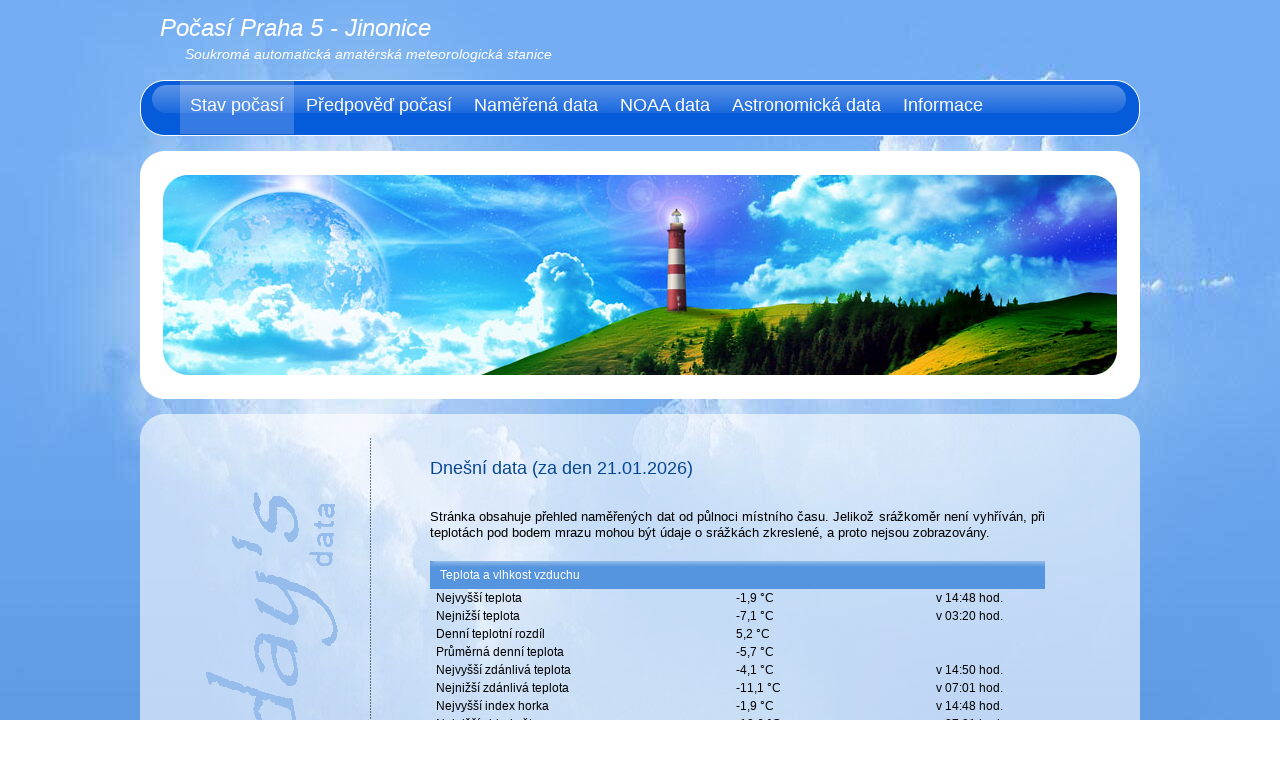

--- FILE ---
content_type: text/html; charset=UTF-8
request_url: http://meteo.jinonice.cz/today.php
body_size: 4067
content:
<!DOCTYPE html PUBLIC "-//W3C//DTD XHTML 1.0 Transitional//EN"
"http://www.w3.org/TR/xhtml1/DTD/xhtml1-transitional.dtd">
<html xmlns="http://www.w3.org/1999/xhtml" lang="cs">
<head>
	<meta http-equiv="content-type" content="text/html; charset=utf-8" />
	<title>Počasí Praha 5 - Jinonice</title>
	<meta name="keywords" content="" />
	<meta name="description" content="" />
	<link rel="shortcut icon" href="favicon.ico" />
	<link href="styles.css" rel="stylesheet" type="text/css" />
	<link rel="stylesheet" href="nivo-slider.css" type="text/css" media="screen" />
	<link rel="stylesheet" type="text/css" href="slides/lib/jquery.ad-gallery.css" />
<!--    <link rel="stylesheet" type="text/css" href="gauges/css/gauges-ss.css" /> -->
	<link rel="stylesheet" type="text/css" href="slides/lib/gallery.css" />
	<link rel="stylesheet" type="text/css" href="data.css" />
	<script type="text/javascript" src="lib/jquery-1.4.3.min.js"></script>
	<script type="text/javascript" src="slides/lib/jquery.ad-gallery.js"></script>
	<script type="text/javascript" src="lib/jquery.nivo.slider.pack.js"></script>
	<script type="text/javascript" src="js/dropdowntabs.js"></script>
	<script type="text/javascript">
		$(window).load(function() {
		$('#slider').nivoSlider();
		});
	</script>
  <script type="text/javascript">
	/* <![CDATA[ */
		$(function() {
			var galleries = $('.ad-gallery').adGallery();
		});
	/* ]]> */
	</script>


<!-- end of top --><meta http-equiv="refresh" content="199" />
</head>
<body>
<!-- header -->
<div id="bg_clouds">
	<div id="main">
	<!-- header begins -->
		<div id="ident">
			<div id="logo">
			<a href="#">Počasí Praha 5 - Jinonice</a>
			<div style="height:10px"></div>
			<h2><a href="#" id="metamorph">Soukromá automatická amatérská meteorologická stanice</a></h2>
			</div>
		</div>
<!--  Main menu  -->
	<div id="mainmenu" class="menu">
			<ul>
				<li><a href="index.php" class="but" title="Aktuální stav počasí - úvodní stránka">Stav počasí</a></li>
				<li><a href="#" class="but" title="Předpověď púočasí" rel="sub_forecast">Předpověď počasí</a></li>
			<!--	<li><a href="gauges.php" class="but" title="Měřidla">Měřidla</a></li> -->
			<!--	<li><a href="empty.php" class="but" title="Předpověď">Předpověď</a></li> -->
				<li><a href="#" class="but" title="Dnešní a včerejší data" rel="sub_recent">Naměřená data</a></li>
				<li><a href="#" class="but" title="NOAA data" rel="sub_noaa">NOAA data</a></li>
			<!--	<li><a href="#" class="but" title="Grafy naměřených hodnot počasí" rel="sub_graphs">Grafy</a></li> -->
				<li><a href="astro.php" class="but" title="Základní astronomické informace">Astronomická data</a></li>
				<li><a href="#" class="but" title="Informace o stanici" rel="sub_station">Informace</a></li>		
			<!--	<li><a href="#" class="but" title="Fotogalerie a webová kamera" rel="sub_pictures">Foto a kamera</a></li> -->
			</ul>
		</div>

<!--  1st drop down menu -->
    <div id="sub_forecast" class="dropmenudiv_a" style="width: 195px;">      
      <a href="forecast.php" class="but" title="Přepověď podle stanice">Podle stanice</a>
      <a href="meteogram.php" class="but" title="Předpověď počasí meterologické stanice">Meterologické stanice</a>
<!--   <a href="meteogram.php" class="but" title="Předpověď počasí meterologické stanice">Přepověď meterologických stanic</a> -->

    </div>

<!--  1st drop down menu -->
    <div id="sub_recent" class="dropmenudiv_a" style="width: 195px;">      
<!--      <a href="wconsole.php" class="but" title="Přehled aktuálně naměřených dat">Aktuální data</a> -->
      <a href="today.php" class="but" title="Dnešní naměřená data">Dnešní data</a>
      <a href="lastmins.php" class="but" title="Vývoj počasí">Jak bylo před &hellip; minutami</a>
      <a href="lasthours.php" class="but" title="Dnešní data a data před pár hodinami">Jak bylo před &hellip; hodinami</a>
      <a href="lastdays.php" class="but" title="Dnešní data a data před roky">Jak bylo před &hellip; dny</a>
<!--      <a href="lastyears.php" class="but" title="Dnešní data a data před dny touto dobou">Jak bylo před &hellip; roky</a> -->
      <a href="yesterday.php" class="but" title="Včerejší naměřená data">Včerejší data</a>
      <a href="thismonth.php" class="but" title="Data za tento měsíc">Měsíční data</a>
      <a href="thisyear.php" class="but" title="Data za letošní rok">Roční data</a>
      <a href="monthlyrecord.php" class="but" title="Měsiční rekordy">Měsíční rekordy</a>
      <a href="record.php" class="but" title="Dlouhodobé rekordy">Dlouhodobé rekordy</a>
      <a href="data.php" class="but" title="Přehled naměřených dat od začátku měření">Přehled dat</a>

    </div>
<!--  2nd drop down menu -->
    <div id="sub_recent" class="dropmenudiv_a" style="width: 195px;">
      <a href="gauges.php" class="but" title="Pohled na měřící přístroje">Měřidla</a>
      <a href="davisconsole.php" class="but" title="Aktuální pohled na vnitřní jednotku stanice">Vnitřní jednotka</a>
      <a href="lastmins.php" title="Porovnání naměřených dat nyní a před pár minutami">Poslední vývoj počasí</a>
      <a href="lasthours.php" title="Porovnání naměřených dat nyní a před pár hodinami">Hodinové porovnání</a>
      <a href="lastdays.php" title="Porovnání naměřených dat dnes a před pár dny touto dobou">Denní porovnání</a>
<!--      <a href="lastyears.php" title="Porovnání naměřených dat dnes a v minulých letech touto dobou">Roční porovnání</a> -->
      <a href="todayyesterday.php" title="Dnešní a včerejší naměřená data">Dnešní a včerejší data</a>
      <a href="thismonth.php" title="Data za tento měsíc">Měsíční data</a>
      <a href="thisyear.php" title="Data za letošní rok">Roční data</a>
      <a href="monthlyrecord.php" title="Rekordy pro vybraný měsíc roku">Měsíční rekordy</a>
      <a href="record.php" title="Rekordní naměřená data">Dlouhodobé rekordy</a>
      <a href="month-data.php" title="Měsíční klimatický přehled dat naměřených touto stanicí od počátku měření">Měsíční přehled dat</a>
      <a href="data.php" title="Roční klimatický přehled dat naměřených touto stanicí od počátku měření">Roční přehled dat</a>
    </div>
<!-- 3rd drop down menu -->
    <div id="sub_noaa" class="dropmenudiv_a" style="width: 195px;">
      <a href="noaa.php" title="Klimatologické zprávy">NOAA zprávy</a>
    </div>
<!-- 4th drop down menu -->
    <div id="sub_graphs" class="dropmenudiv_a" style="width: 195px;">
      <a href="trends.php" class="but" title="Aktuální grafy vývoje počasí">Grafy vývoje počasí</a>	  
    </div>

<!-- 5th drop down menu -->
    <div id="sub_station" class="dropmenudiv_a" style="width: 195px;">
<!--      <a href="our-town.php" title="Informace o našem městě">O našem městě</a> -->
      <a href="infos.php" title="Základní informace o meteostanici">Základní informace</a>
<!--      <a href="station.php" title="Umístění stanice a další detaily">O meteostanici</a> -->
<!--      <a href="system.php" title="Informace o stavu systému pro stanice FO">Stav systému</a> -->
      <a href="systemDavis.php" title="Informace o stavu systému pro stanice Davis">Stav systému Davis</a>
<!--      <a href="astro.php" title="Základní astronomické informace">Astronomická data</a> -->
    </div> 

<!-- 6th drop down menu -->
    <div id="sub_pictures" class="dropmenudiv_a" style="width: 195px;">
	  <a href="webcam.php" title="Pohled z webové kamery">Webová kamera</a>
      <a href="images.php" title="Pár snímků z našeho města a okolí">Foto města a okolí</a>
    </div>
<!-- 7th drop down menu -->

    <script type="text/javascript">
    // Select menu current item highlight
    //SYNTAX: tabdropdown.init("menu_id", [item menu, start from 0])
    tabdropdown.init("mainmenu", 0)
    </script>
    
		<div style="height:15px"></div>
		<!-- header ends -->
		<div class="header_top"></div>
		<div class="header">
			<div id="wrapper">
				<div id="slider-wrapper">        
					<div id="slider" class="nivoSlider">
						<img src="images/header.jpg" alt="" />
						<img src="images/header2.jpg" alt=""/>
						<img src="images/header3.jpg" alt="" />
            					<img src="images/header4.jpg" alt="" />
            					<img src="images/header5.jpg" alt="" />
            					<img src="images/header6.jpg" alt="" />
            					<img src="images/header7.jpg" alt="" />
            					<img src="images/header8.jpg" alt="" />
					</div>
				</div>
			</div>
	</div>
		<div class="header_bot"></div>
		<div style="height:15px"></div>

<!-- end of header --><!-- content begins -->
<div class="cont_top"></div>
<div id="content">
  <div class="sep_vert">
	<!--  28 gras et Papyrus 84 italiq gras couleur 5594DE, transparent 160   -->
	<img src="images-style/today.gif" alt="" title="" style="padding:50px 0px 240px 30px; float: left" />
	<div id="right_h" style="width:680px; top: 0px">
  <div style="margin-left: 0px; margin-right: 65px;">
	  <div style="height:20px"></div>
	  <h1 class="titre">Dnešní data (za den 21.01.2026)</h1>
	  <div style="height:30px"></div>
	  <p style="text-align: justify; font-size: 110%; ">
		Stránka obsahuje přehled naměřených dat od půlnoci místního času. Jelikož srážkoměr není vyhříván, při teplotách pod bodem mrazu mohou být údaje o srážkách zkreslené, a proto nejsou zobrazovány.
    </p>
	  <div style="height:20px"></div>
	  <table border="0" cellpadding="0" cellspacing="0" width="100%" summary="Dnešní pozorování">
	    <col width="300px" />
	    <col width="200px" />
	    <tr>
	      <td colspan="3" class="input_txt2">Teplota a vlhkost vzduchu</td>
	    </tr>
	    <tr class="td_data">
	      <td>Nejvyšší teplota</td>
	      <td>-1,9 &#176;C</td>
	      <td>v 14:48 hod.</td>
	    </tr>
	    <tr class="td_data">
	      <td>Nejnižší teplota</td>
	      <td>-7,1 &#176;C</td>
	      <td>v 03:20 hod.</td>
	    </tr>
	    <tr class="td_data">
	      <td>Denní teplotní rozdíl</td>
	      <td>5,2 &#176;C</td>
	      <td>&nbsp;</td>
	    </tr>
      <tr class="td_data">
		    <td>Průměrná denní teplota</td>
		    <td>-5,7 &#176;C</td>
		    <td>&nbsp;</td>
	    </tr>
	    <tr class="td_data">
	      <td>Nejvyšší zdánlivá teplota</td>
	      <td>-4,1 &#176;C</td>
	      <td>v 14:50 hod.</td>
	    </tr>
	    <tr class="td_data">
	      <td>Nejnižší zdánlivá teplota</td>
	      <td>-11,1 &#176;C</td>
	      <td>v 07:01 hod.</td>
	    </tr>
	    <tr class="td_data">
	      <td>Nejvyšší index horka</td>
	      <td>-1,9 &#176;C</td>
	      <td>v 14:48 hod.</td>
	    </tr>
	    <tr class="td_data">
	      <td>Nejnižší chlad větru</td>
	      <td>-10,6 &#176;C</td>
	      <td>v 07:01 hod.</td>
	    </tr>
	    <tr class="td_data">
	      <td>Nejvyšší hodnota rosného bodu</td>
	      <td>-1,9 &#176;C</td>
	      <td>v 14:48 hod.</td>
	    </tr>
	    <tr class="td_data">
	      <td>Nejnižší hodnota rosného bodu</td>
	      <td>-7,1 &#176;C</td>
	      <td>v 03:20 hod.</td>
	    </tr>
	    <tr class="td_data">
	      <td>Nejvyšší vlhkost vzduchu</td>
	      <td>100 %</td>
	      <td>v 00:00 hod.</td>
	    </tr>
	    <tr class="td_data">
	      <td>Nejnižší vlhkost vzduchu</td>
	      <td>100 %</td>
	      <td>v 00:00 hod.</td>
	    </tr>
<!-- zobrazení denostupňů začátek
	    <tr class="td_data">
	      <td>Oteplování (denostupňů)</td>
	      <td>19,5</td>
	      <td>&nbsp;</td>
	    </tr>
	    <tr class="td_data">
	      <td>Ochlazování (denostupňů)</td>
	      <td>0,0</td>
	      <td>&nbsp;</td>
	    </tr>
zobrazení denostupňů konec -->
<!-- Jen pro solární čidla začátek
      <tr>
        <td colspan="3" class="input_txt2">Sluneční záření, UV index a délka slun. svitu</td>
      </tr>
      <tr class="td_data">
    	  <td>Nejvyšší hodnota int. slun. záření</td>
	      <td>0 W/m&sup2</td>
	      <td>v 00:00 hod.</td>
    	</tr>
      <tr class="td_data">
   	    <td>Nejvyšší hodnota UV indexu</td>
  	    <td>0,0</td>
  	    <td>v 00:00 hod.</td>
   	  </tr>
      <tr class="td_data">
	      <td>Délka slunečního svitu</td>
	      <td>0,0 hod.</td>
	      <td>&nbsp;</td>
	    </tr>
Jen pro solární čidla konec -->
    	  	    <tr>
	      <td colspan="3" class="input_txt2">Vítr</td>
	    </tr>
	    <tr class="td_data">
	      <td>Nejvyšší náraz větru</td>
	      <td>4,5 m/s</td>
	      <td>v 07:30 hod.</td>
	    </tr>
	    <tr class="td_data">
	      <td>Nejvyšší průměrná rychlost větru</td>
	      <td>2,1 m/s&nbsp;&nbsp;&nbsp;(F2)</td>
	      <td>v 07:01 hod.</td>
	    </tr>
	    <tr class="td_data">
	      <td>Směr největšího nárazu větru</td>
	      <td>214&deg;</td>
	      <td>v 07:30 hod.</td>
	    </tr>
	    <tr class="td_data">
	      <td>Převažující směr větru</td>
	      <td>133&deg;&nbsp;&nbsp;&nbsp; JV</td>
	      <td>&nbsp;</td>
	    </tr>
	    <tr class="td_data">
	      <td>Denní proběh větru</td>
	      <td>44,1 km</td>
	      <td>&nbsp;</td>
	    </tr>
	    <tr>
	      <td colspan="3" class="input_txt2">Tlak vzduchu přepočtený na hladinu moře</td>
	    </tr>
	    <tr class="td_data">
	      <td>Nejvyšší tlak vzduchu</td>
	      <td>1020,1 hPa</td>
	      <td>v 00:01 hod.</td>
	    </tr>
	    <tr class="td_data">
	      <td>Nejnižší tlak vzduchu</td>
	      <td>1008,3 hPa</td>
	      <td>v 19:22 hod.</td>
	    </tr>
	  </table>
  </div>
  </div>
	<div style="clear: both;"></div>
		<p class="credits">
	    Poslední aktualizace:<br />
	    21.01.2026 19:30:00 hod.<br /><br />
	    Vytvořeno programem<br />
	    Cumulus verze 4.6.4 (4128)
	  </p>
  <div style="height:20px"></div>
</div>
</div>
<div class="cont_bot"></div>
<!-- content ends -->
		<!-- footer begins -->
		<div id="footer">
      <a href="#top">Nahoru</a> |
			<a href="https://validator.w3.org/check/referer" target="blank" title="eXtensible HyperText Markup Language"><abbr title="Stránka bude validována jako XHTML 1.0 Transitional">XHTML</abbr></a> | <a href="https://jigsaw.w3.org/css-validator/check/referer" target="blank" title="Cascading Style Sheets"><abbr title="Stránka bude validována jako CSS">CSS</abbr></a> | Weather Blues Template by <a href="http://meteoduquebec.com/english.html">Météo du Québec</a>
			<p style="width:100%; font-family:verdana; font-size:12px; color:#3300CC">Copyright  2011. <!-- Do not remove -->Designed by <a href="http://www.metamorphozis.com/free_templates/free_templates.php" title="Free Web Templates">Free Web Templates</a>, coded by <a href="http://www.myfreecsstemplates.com/" title="Free CSS Templates">Free CSS Templates</a><br />
      Konečná úprava stránky a překlad <a href="https://pocasi.ok5aw.cz/">Ing. Miloš Jiřík</a><!-- end --></p>
		</div>
    <br /><br />
		<!-- footer ends -->
<div style="height:20px"></div></div>
</div>
</body>
</html>

--- FILE ---
content_type: text/css
request_url: http://meteo.jinonice.cz/styles.css
body_size: 4264
content:
/*
Design by Metamorphosis Design (http://www.metamorphozis.com)
Released for free under a Creative Commons Attribution 2.5 License
Stránka stylů pro sadu šablon Weather Blues - modrá (mraky)
*/
* {
border: 0;
margin: 0;
}
img {
border: 0px;
}
body{
	font: 9pt Verdana, Arial, Helvetica, sans-serif;
	background: url(images/bg_clouds.jpg);
	line-height: 18px;
}
#bg_clouds {
#  background: url(images-style/bg_clouds.jpg) top center no-repeat;
#}
#main {
	width: 1000px;
	margin: 0px auto;
}
#ident {
	width:1000px;
	height: 80px;
}
#logo {
		padding: 20px 0px 0px 20px;
		height: 50px;
}
#logo h1 {
  padding-top: 3px;
  padding-bottom: 3px;
	font-size: 18px;
  font-family: Verdana, Arial, Helvetica, sans-serif;
	font-style:italic;
	color: #FFFFFF;
}
#logo H2 {
  padding-bottom: 3px;
	font-family: Verdana, Arial, Helvetica, sans-serif;
	color:#FFFFFF;
	font-size:18px;
	font-style:italic;
	background: no-repeat;
}
#logo a {
	text-decoration: none;
	font-style: italic;
	font-size: 24px;
	color: #FFFFFF;
}
#logo H2 a{
	font-size: 14px;
	font-family: Verdana, Arial, Helvetica, sans-serif;
	font-weight:100;
	padding-bottom:20px;
}
/*
#select_lang {
  float: right;
  width: 150px;
  margin: 18px 10px 0px 0px;
  font: bold 13px Arial;
}
#select_lang input {
  background-color: transparent;
  border: 1px #BED7F4 solid;
  padding: 2px 5px;
  color: #FFFFFF;
}
#select_lang img {
  float: right;
  padding: 3px 12px 0px 0px;
}
*/
#mainmenu{
	text-align:center;
	height: 56px;
	padding-left: 0px;
	background: url(images-style/buttons.png) left top no-repeat;
	padding: 0px 0px 0px 20px;
}
.menu{
padding: 0;
background: transparent;
}
.menu ul{
margin: 0px 20px;
padding:0;
list-style:none;
}
.menu li{
display:inline;
margin:0 2px 0 0;
padding:0;
}
.menu a{
float:left;
	font-family: Verdana, Arial, Helvetica, sans-serif;
	font-size: 18px;
	font-weight: 100;
	color: #FFFFFF;
  padding: 17px 10px 2px 10px;
	height: 20px;
	height: 35px;
  margin:0 2px 0 0;
  text-decoration:none;
  letter-spacing: 0px;
}
.menu a:hover{
background: transparent url(images-style/but_hover.jpg) top repeat-x;
}
.menu .selected a { /*currently selected tab*/
background: transparent url(images-style/but_hover.jpg) top repeat-x;
}
/* ######### Style for Drop Down Menu ######### */
.dropmenudiv_a{
position:absolute;
top: 0;
border: 1px solid #C9DEF6;
border-top-width: 0px;
border-right-width: 3px;
border-bottom-width: 3px;
font: bold 13px Verdana;
line-height:18px;
z-index:100;
background-color: #367BE2;
width: 200px;
visibility: hidden;
}
.dropmenudiv_a a{
width: auto;
display: block;
text-indent: 5px;
border-top: 0 solid #678b3f;
border-bottom: 1px solid #678b3f;
padding: 2px 0;
text-decoration: none;
color: #FFFFFF;
}
* html .dropmenudiv_a a{ /*IE only hack*/
width: 100%;
}
.dropmenudiv_a a:hover{ /*THEME CHANGE HERE*/
color: #FFFF00;
}
.header_top {
	background: url(images-style/header_top.png) left top no-repeat;
	height: 24px;
}
.header { height:200px;
	background: url(images-style/header.jpg) 23px top no-repeat #FFFFFF;
}
.header_bot {
	background: url(images-style/header_bot.png) left bottom no-repeat;
	height: 24px;
}
#content{
	background: url(images-style/content.png);
	padding: 0px 30px 0px 30px;
	color: #000000;
}
/* pouze pro cumulus snímek obrazovky */
#content_console{
	background: url(images-style/content.png);
	padding: 0px 5px 0px 5px;
	color: #000000;
}
#content_gal{
	background: url(images-style/content.png);
	padding: 0px 13px 0px 13px;
	color: #000000;
}
.cont_top{
	background: url(images-style/cont_top.png) left top no-repeat;
	height: 24px;
}
.cont_bot{
	background: url(images-style/cont_bot.png) left bottom no-repeat;
	height: 24px;
}
.razd_h { height: 30px;
	background: url(images-style/razd_h.gif) 15px repeat-x;
}
.home_box {
	float: left;
	width: 305px;
}
.sep_vert {
	background: url(images-style/razd_lr.gif) 200px repeat-y;
}
.sep_vert275 {
	background: url(images-style/razd_lr.gif) 275px repeat-y;
}
.razd_lr_h {
	background: url(images-style/razd_lr.gif) 639px repeat-y;
}
.razd_lr {
	background: url(images-style/razd_lr.gif) 657px repeat-y;
}
#frame {
	padding: 20px 0px 0px 100px;
	width:800px;
}
#frame td {text-align: left;}
#left{
	width: 630px;
	float: left;
	margin-left: 0px;
}
#left_h{
	width: 615px;
	float: left;
	margin-left: 0px;
}
.text{
	padding: 0px 0px 15px 0px;
}
.img_l {	float:left;
		margin: 5px 14px 3px 0px;
}
.img_r {	float: right;
		margin: 9px 10px 3px 10px;
}
.span_cont {	color: #4ACBE2;
	font-size:12px;
	font-weight:bold;
}
 h1{
	font-family: Verdana, Arial, Helvetica, sans-serif;
	font-size:18px;
	font-weight: 100;
	color: #074690;
	text-align: left;
	padding: 0px 0px 0px 0px;
	line-height:normal;
}
.spis_1 {
	list-style:none;
	padding: 0px 0px 0px 0px;
}
.spis_1 li {
	padding: 5px 0px 0px 18px;
	background: url(images-style/fish_spis_1.gif) 0px 10px no-repeat;
}
.spis_1 a {
	color:#000000;
	text-decoration:none;
	font-weight: 100;
	display: block;
	font-weight:bold;
}
.spis_1 a:hover {
	text-decoration: underline;
}
.read {
	font-size:12px;
	color: #FF0000;
	text-decoration: none;
	display:block;
	line-height: 17px;
	width: 66px;
	text-align: center;
	float: right;
	font-weight:bold;
}
.read:hover {
	font-size:12px;
	text-decoration: underline;
}
#right{
	float: right;
	width: 255px;
	margin-right: 0px;
}
#right_h{
	float: right;
	width: 270px;
	margin-right: 0px;
}
.span_dat {
	color: #000000;
	text-decoration: underline;
	font-weight: bold;
	padding-bottom: 5px;
}
#bottom {
	background: url(images-style/bottom.gif) 43px 30px no-repeat;
	color: #FFFFFF;
}
#bottom_bot {
	background: url(images-style/bottom.gif) 43px bottom no-repeat;
	color: #FFFFFF;
}
#bottom h1 {
	color: #FFFFFF;
	font-size: 18px;
	font-weight: 100;
	text-align: center;
	padding: 5px 0px 5px 0px;
}
#b_col1 {
	width: 253px;
	float: left;
	margin-left: 43px;
}
#b_col2 {
	width: 253px;
	float: left;
	margin-left: 85px;
}
#b_col3 {
	width: 253px;
	float: left;
	margin-left: 85px;
	text-align: left;
}
.box_us {
width: 244px;
background: url(images-style/box_us.gif) 0px bottom repeat-x;
}
.box_us_l {
width: 27px;
float: left;
padding-top:3px;
}
.box_us_r {
width: 217px;
float: left;
}
.spis_bot {
	list-style:none;
	padding: 0px 0px 0px 34px;
}
.spis_bot li {
	padding: 7px 0px 0px 18px;
	background: url(images-style/fish2.gif) 0px 12px no-repeat;
}
.spis_bot a {
	color:#FFFFFF;
	text-decoration:none;
	font-weight: 100;
	display: block;
	font-weight:bold;
}
.spis_bot a:hover {
	text-decoration: underline;
}
.fu_i {
	padding: 0px 14px 0px 0px;
	vertical-align: middle ;
}
#b_col3 ul {
	list-style:none;
	padding: 0px 0px 0px 52px;
}
#b_col3 li {
	padding: 8px 0px 2px 0px;
	background: none;
}
#b_col3 li a {
	color:#FFFFFF;
	text-decoration: none;
	font-weight: bold;
}
#b_col3 li a:hover {
	text-decoration: underline;
}
#footer{
	height: 15px;
	font-size: 11px;
	color: #3300CC;
	text-align: center;
	padding: 15px 0px 0px 0px;
}
#footer a{
	color: #0000FF;
	font-size: 11px;
	text-decoration: none;
}
#footer a:hover{
	color: #000099;
  font-weight: bold;
	font-size: 11px;
	text-decoration: underline;
}
.lh {
	line-height: 22px;
}
/* blog */
.va_m { vertical-align:middle;}
.datc_coment {
	height: 26px;
	background:url(images-style/datc_coment.gif) top repeat-x;
	padding: 10px 0px 0px 10px;}
.datc  {
	float: left;
	width: 346px;}
.coment {
	float: right;
	width: 146px;
	text-align: right;
}
.datc_coment a {
	color: #074690;
	text-decoration:none;
	font-weight: bold;
	font-size:12px;
}
.datc_coment a:hover {
	text-decoration:underline;
}
.spis {
	list-style:none;
	padding: 0px 0px 0px 25px;
}
.spis  li {
	padding: 8px 0px 2px 16px;
	background: url(images-style/fish_spis.gif) left 14px no-repeat;
}
.spis a:hover {
	text-decoration: none;
	color:#FF0000;
}
.spis a {
	color:#000000;
	text-decoration:none;
	font-weight: bold;
}
.a_blog {
	font-family: Verdana, Arial, Helvetica, sans-serif;
	font-size:16px;
	font-weight: bold;
	color: #074690;
	text-align: left;
	padding: 5px 0px 10px 0px;
	text-decoration: none;
	display:block;
}
.a_blog:hover { text-decoration: underline;}
h2 {
	font-family: Verdana, Arial, Helvetica, sans-serif;
	font-size:18px;
	font-weight: 100;
	color: #074690;
	text-align: left;
	padding: 0px 0px 10px 25px;
	line-height:normal;
	background: url(images-style/razd_h.gif) bottom repeat-x;
}
/* gallery */
.gal_num {
	background: url(images-style/gal_num.png) 0px 0px no-repeat;
	width: 14px;
	height: 20px;
	padding: 1px 0px 0px 6px;
	display:block;
	margin-right: 5px;
	color: #FFFFFF;
	font-size: 12px;
	float:left;
	text-decoration: none; }
.gal_num:hover { background: url(images-style/gal_num_hover.png) 0px 0px no-repeat;}
.row {
	padding: 0px 0px 0px 0px;
	height: 250px;
}
td {
	font-size: 100%;
	padding-top: 0.15em;
	padding-right: 0.5em;
	padding-bottom: 0.15em;
	padding-left: 0.5em;
}
.pan {
	width: 220px;
	height: 250px;
	padding: 0px 20px 0px 30px;
	margin-bottom:15px;
	font-size:120%;
	float:left;
	color: #000000;
}
.pan_cbase {
  background: url(images-style/pan_cbase.png) no-repeat;
	width: 270px;
	height: 350px;
	padding: 0px 20px 0px 30px;
	margin-bottom:15px;
	font-size:120%;
	float:left;
	color: #000000;
}
.pan_clock {
	background: url(images-style/pan_clock.png) no-repeat;
	height: 130px;
	width: 270px;
}
.local_time {
	padding-top: 25px;
	float:left;
	width:155px;
	text-align:center;
}
.clock {
	float: right;
	height: 90px;
	width: 90px;
	padding: 25px 5px 0px 0px;
}
.pan h2 {
	font-family: Verdana, Arial, Helvetica, sans-serif;
	font-size:18px;
	color: #074690;
	text-align: left;
	padding: 10px 20px 0px 0px;
	line-height:20px;
	background: url(images-style/razd_h.gif) bottom repeat-x;
}
.observ {
	background: url(images-style/pan_text.png) 0px 0px no-repeat;
}
.forec {
	background: url(images-style/pan_day.png) 0px 0px no-repeat;
}
.night {
	background: url(images-style/pan_night.png) 0px 0px no-repeat;
}
.cbase {
	background: url(images-style/pan_cbase.png) 0px 0px no-repeat;
}
.wcam {
	background: url(images-style/pan_text.png) 0px 0px no-repeat;
}
/*  Gauges - původní měřidla (vyřazeno)
#gauges {
	text-align:center;
}
#gauges_title{
	height:130px;
}
#gauges_title h1{
	font-size:250%;
	text-align:center;
}
#gauges_title h2{
	font-size:200%;
	text-align:center;
}
#flash_wind{
	background-image: url('images/cadran6.png');
	width:600px;
	height:300px;
	margin:5px 0px 0px 0px;
	padding:0px;
}
#gauges1 {
	background: url(images/compass.png) 0px 0px no-repeat;
  background-size:190px 190px;
	width:200px;
	height:200px;
	float:left;
	margin: 24px 0px 0px 60px;
	padding-top: 10px;
}
#barometer {
	background: url(images/barometre.png) 0px 0px no-repeat;
	background-color:#FEF6E6;
	text-align:left;
	width:240px;
	height:200px;
	float:left;
	margin: 0px 0px 50px 75px;
}
#gauges3 {
	background: url(images/windgauge.png) 0px 0px no-repeat;
	width:200px;
	height:200px;
	float:left;
	margin: 20px 0px 0px 91px;
}
#gauge_view {
	height:900px;
	width:900px;
	margin-left:40px;
	background: url(images-style/gauges2.png) 0px 0px no-repeat;
	position:absolute;
	top: 534px;
}
#gauges_center  {
	margin: 258px 0px 0px 15px;
	font-weight: bold;
}
#gauges_bot{
	position: relative;
	top: -200px;
	left: 280px;
	font-weight: bold;
}
#gauges_bot td{
 padding: 0px;
}
*/
.box_img2 {
	width: 272px;
	height: 250px;
	background: url(images-style/box_img2.png) 0px 0px no-repeat;
	margin: 0px 0px;
	padding: 0px 20px;
	float:left;
	color: #000000;
}
.box_img2 table {
  padding: 18px 0px 0px 10px;
}
.box_img2 h4 {
  padding: 10px 0px 6px 0px;
}
.box_img3 {
	width: 272px;
	height: 390px;
	background: url(images-style/box_img3.png) 0px 0px no-repeat;
	margin: 0px 0px;
	padding: 0px 20px;
	float:left;
	color: #000000;
}
.box_img3 table {
  padding: 18px 0px 0px 10px;
}
.box_img3 h4 {
  padding: 10px 0px 5px 0px;
}
.box_img4 {
	width: 620px;
	height: 250px;
	background: url(images-style/box_img4.png) 0px 0px no-repeat;
	margin: 0px 0px;
	padding: 0px 20px;
	float:left;
	color: #000000;
}
.box_img4 table {
  padding: 10px 0px 0px 10px;
}
.box_img4 h4 {
  padding: 12px 0px 10px 0px;
}
#preview{
	position:absolute;
	border:1px solid #CCCCCC;
	background:#333333;
	padding:5px;
	display:none;
	color:#FFFFFF;
	}
.box_razd {
	width: 19px;
	height: 50px;
	float: left;
}
h4 {
	font-weight:100;
	font-size: 18px;
	color: #000000;
	padding: 15px 0px 17px 0px;}
/* about us */
.bottom_text { padding: 0px 0px 0px 19px;}
.bottom_text a {
	color:#000000;
	text-decoration:none;
}
.bottom_text a:hover { text-decoration:underline;}
/* contact us */
#left label {
	width: 103px;
	float:left;
	padding: 5px 0px 0px 5px;}
.input_txt2 {
	width: 620px;
	border: none;
	background: url(images-style/input_txt2.gif) left top no-repeat;
	padding: 6px 0px 6px 10px;
	color:#FFFFFF;
}
.input_txt23 {
	width: 880px;
	border: none;
	background: url(images-style/input_txt23.gif) left top no-repeat;
	padding: 6px 0px 6px 10px;
	color:#FFFFFF;
}
.text_area2 {
	width: 585px;
	height: 123px;
	border: none;
	background: url(images-style/text_area2.gif) 0px 0px no-repeat;
	padding: 6px 10px 6px 10px;
	color:#FFFFFF;
	font-family:Verdana, Arial, Helvetica, sans-serif;
}
.submit2 {
	background: url(images-style/submit2.png) right 0px no-repeat;
	text-align: center;
	font-family: Verdana, Arial, Helvetica, sans-serif;
	font-size: 12px;
	padding: 6px 0px 7px 0px;
	font-size:12px;
	color: #FFFFFF;
	text-decoration: none;
	width: 76px;
	margin: 0px 54px 0px 0px;
}
.input_txt21 {
	width: 680px;
	border: none;
	background: url(images-style/input_txt21.gif) left top no-repeat;
	padding: 6px 0px 6px 10px;
	color:#FFFFFF;
}
.input_txt22 {
	width: 680px;
	border: none;
	background: url(images-style/input_txt22.gif) left top no-repeat;
	padding: 6px 0px 6px 10px;
	color:#FFFFFF;
}
/*================================================*/
/* Nivo Slider Demo
/* November 2010
/* By: Gilbert Pellegrom (http://dev7studios.com)
/*================================================*/
#slider-wrapper {
    background:url(images-style/top.jpg) no-repeat;
    width:954px;
    height: 200px;
    margin:0 auto;
}
#slider {
	position:relative;
    width: 954px;
    height:200px;
	background:url(images-style/loading.gif) no-repeat 50% 50%;
}
#slider img {
	position:absolute;
	top:0px;
	left:0px;
	display:none;
}
#slider a {
	border:0;
	display:block;
}
.nivo-controlNav {
	position:absolute;
	left:260px;
	bottom:-42px;
	display: none;
}
.nivo-controlNav a {
	display:block;
	width:22px;
	height:22px;
	background:url(images-style/bullets.png) no-repeat;
	text-indent:-9999px;
	border:0;
	margin-right:3px;
	float:left;
}
.nivo-controlNav a.active {
	background-position:0 -22px;
}
.nivo-directionNav a {
	display:block;
	width:30px;
	height:30px;
	background:url(images-style/arrows.png) no-repeat;
	text-indent:-9999px;
	border:0;
}
a.nivo-nextNav {
	background-position:-30px 0;
	right:15px;
}
a.nivo-prevNav {
	left:15px;
}
.nivo-caption {
    text-shadow:none;
    font-family: Helvetica, Arial, sans-serif;
}
.nivo-caption a {
    color:#efe9d1;
    text-decoration:underline;
}
/*  styl pro info o meteostanici  */
#info {
	display: block;
	width: 88%;
	\width: 88%;
	w\idth: 88%;
	padding: 4px 8px 4px 8px;
	padding: 10px;
	border-bottom: 0px #88BBFF;
	background: #88BBFF;
	border: 0px solid #000000;
	border-radius: 10px;
}
/*  styl pro astronomickou stránku (astro.php)  */
#main-copy-dark {
  color: white;
  background-color: black;
  text-align: justify;
  line-height: 1.5em;
  margin: 10px 10px 10px 10px;
  padding: 1px 1px 1px 20px;
  border-left: 0px solid rgb(216,210,195);
}
/* styl pro širokou stránku
.input_txt22 {
	width: 860px;
	border: none;
	background: url(images-style/input_txt22.gif) left top no-repeat;
	padding: 6px 0px 6px 10px;
	color:#FFFFFF;
}
.text_area22 {
	width: 825px;
	height: 123px;
	border: none;
	background: url(images-style/text_area22.gif) 0px 0px no-repeat;
	padding: 6px 10px 6px 10px;
	color:#FFFFFF;
	font-family:Verdana, Arial, Helvetica, sans-serif;
}
*/
/*  Design pro stránku data.php - začátek */
#table_container {
	width: 910px;
	margin: 0 auto;
	font-family: Verdana, Helvetica, sans-serif;
	font-size: 9pt;
	color: #585858;
}
#table_container table {
	border-width: 0px;
	border-spacing: 0px 0px;
}
#table_container table td,table th {
	width: 70px;
	text-align: right;
	padding: 2px 5px 2px 0px;
}
#table_container table th {
	background-color: #96C6F5;
}
#table_container .highlight { background-color: #F5E0CC; cursor: pointer;}
#table_container .smallfont { font-size: 85%;}
#table_container .zerovalue { color: #999999;}
#table_container .negativevalue { color: #FF0000;}
#table_name {
	font-size: 140%;
  font-weight: bold;
	text-align: center;
	height: 30px;
  margin-top: 15px;
  margin-bottom: 10px;
}
#table_menu {
 text-align: center;
}
#table_menu ul {
	list-style-type: none;
}
#table_menu li {
	display: inline;
	margin-right: 10px;
	padding: 2px 5px 2px 5px;
	border: 1px solid #999999;
	background-color: #E2E2E2;
	border-radius: 5px;
  line-height: 2em;
}
#table_menu a {
  text-decoration: none; color: #333333;
}
#table_menu a:hover {
 color: #0000FF;
}
#table_year {
 width: 70px;
}
/*  Design pro stránku data.php - konec */
/* styl pro stránku s vloženými snímky bez náhledů - začátek */
#slider-mb-wrapper {
    background:url(slides-e/0.jpg) no-repeat;
    width:640px;
/*    height: 533px;      */
    margin:0 auto;
}
#slider-mb {
	  position:relative;
    width: 640px;
/*    height:533px;       */
	background:url(images-style/loading.gif) no-repeat 50% 50%;
}
#slider-mb img {
	position:absolute;
	top:0px;
	left:0px;
	display:none;
}
#slider-mb a {
	border:0;
  display:block;
}
/* styl pro stránku s vloženými snímky bez náhledů - konec */
/* styl pro zobrazení minigrafů */
.minigraphh {
  text-align: center;
  font-weight: bold;
  color: white;
  background-color: #6666FF;
  border: none;
  padding-bottom: 5px;
}
.minigraphg {
  text-align: center;
  color: black;
  background-color: #F4F4EE;
  border: none;
  padding-bottom: 10px;
  padding-top: 15px;
}

--- FILE ---
content_type: text/css
request_url: http://meteo.jinonice.cz/slides/lib/jquery.ad-gallery.css
body_size: 994
content:
.ad-gallery {
  width: 600px;
}
.ad-gallery, .ad-gallery * {
  margin: 0;
  padding: 0;
}
.ad-gallery .ad-image-wrapper {
	width: 100%;
	height: 400px;
	margin-bottom: 10px;
	position: relative;
	overflow: hidden;
}
.ad-gallery .ad-image-wrapper .ad-loader {
	position: absolute;
	z-index: 10;
	top: 48%;
	left: 48%;
	border: 1px solid #CCC;
}
.ad-gallery .ad-image-wrapper .ad-next {
	position: absolute;
	right: 0;
	top: 0;
	width: 25%;
	height: 100%;
	cursor: pointer;
	display: block;
	z-index: 100;
}
.ad-gallery .ad-image-wrapper .ad-prev {
	position: absolute;
	left: 0;
	top: 0;
	width: 25%;
	height: 100%;
	cursor: pointer;
	display: block;
	z-index: 100;
}
.ad-gallery .ad-image-wrapper .ad-prev, .ad-gallery .ad-image-wrapper .ad-next {
	/* Or else IE will hide it */
	background: url(non-existing.jpg)\9
}
.ad-gallery .ad-image-wrapper .ad-prev .ad-prev-image, .ad-gallery .ad-image-wrapper .ad-next .ad-next-image {
	background: url(ad_prev.png);
	width: 30px;
	height: 30px;
	display: none;
	position: absolute;
	top: 47%;
	left: 0;
	z-index: 101;
}
.ad-gallery .ad-image-wrapper .ad-next .ad-next-image {
	background: url(ad_next.png);
	width: 30px;
	height: 30px;
	right: 0;
	left: auto;
}
.ad-gallery .ad-image-wrapper .ad-image {
	position: absolute;
	overflow: hidden;
	top: 0;
	left: 0;
	z-index: 9;
}
.ad-gallery .ad-image-wrapper .ad-image a img {
	border: 0;
}
.ad-gallery .ad-image-wrapper .ad-image .ad-image-description {
	position: absolute;
	bottom: 0px;
	left: 0px;
	padding: 7px;
	text-align: left;
	width: 100%;
	z-index: 2;
	background: url(opa75.png);
	color: #000;
}
* html .ad-gallery .ad-image-wrapper .ad-image .ad-image-description {
	background: none;
	filter:progid:DXImageTransform.Microsoft.AlphaImageLoader (enabled=true, sizingMethod=scale, src='opa75.png');
}
.ad-gallery .ad-image-wrapper .ad-image .ad-image-description .ad-description-title {
	display: block;
}
.ad-gallery .ad-controls {
	height: 20px;
}
.ad-gallery .ad-info {
	float: left;
}
.ad-gallery .ad-slideshow-controls {
	float: right;
}
.ad-gallery .ad-slideshow-controls .ad-slideshow-start, .ad-gallery .ad-slideshow-controls .ad-slideshow-stop {
	padding-left: 5px;
	cursor: pointer;
}
.ad-gallery .ad-slideshow-controls .ad-slideshow-countdown {
	padding-left: 5px;
	font-size: 0.9em;
}
.ad-gallery .ad-slideshow-running .ad-slideshow-start {
	cursor: default;
	font-style: italic;
}
.ad-gallery .ad-nav {
	width: 100%;
	position: relative;
}
.ad-gallery .ad-forward, .ad-gallery .ad-back {
	position: absolute;
	top: 0;
	height: 100%;
	z-index: 10;
}
/* IE 6 doesn't like height: 100% */
* html .ad-gallery .ad-forward, .ad-gallery .ad-back {
	height: 100px;
}
.ad-gallery .ad-back {
	cursor: pointer;
	left: -20px;
	width: 13px;
	display: block;
	background: url(ad_scroll_back.png) 0px 22px no-repeat;
}
.ad-gallery .ad-forward {
	cursor: pointer;
	display: block;
	right: -20px;
	width: 13px;
	background: url(ad_scroll_forward.png) 0px 22px no-repeat;
}
.ad-gallery .ad-nav .ad-thumbs {
	overflow: hidden;
	width: 100%;
}
.ad-gallery .ad-thumbs .ad-thumb-list {
	float: left;
	width: 9000px;
	list-style: none;
}
.ad-gallery .ad-thumbs li {
	float: left;
	padding-right: 5px;
}
.ad-gallery .ad-thumbs li a {
	display: block;
}
.ad-gallery .ad-thumbs li a img {
	border: 3px solid #CCC;
	display: block;
}
.ad-gallery .ad-thumbs li a.ad-active img {
	border: 3px solid #616161;
}
/* Can't do display none, since Opera won't load the images then */
.ad-preloads {
  position: absolute;
  left: -9000px;
  top: -9000px;
}

--- FILE ---
content_type: text/css
request_url: http://meteo.jinonice.cz/slides/lib/gallery.css
body_size: 460
content:
* {
border: 0;
margin: 0;
}
body{
  font-family: Verdana, Arial, sans-serif, "Lucida Grande", "Lucida Sans Unicode", "Lucida Sans";
  color: #333;
  line-height: 140%;
}
select, input, textarea {
  font-size: 1em;
}
h3 {
  margin-top: 1.0em;
  margin-bottom: 0;
  padding: 0;
}
.example {
  border: 1px solid #CCC;
  background: #f2f2f2;
  padding: 10px;
}
ul {
  list-style-image:url(list-style.gif);
}
pre {
  font-family: Verdana, "Lucida Console", "Courier New";
  border: 1px solid #CCC;
  background: #f2f2f2;
  padding: 10px;
}
code {
  font-family: Verdana, "Lucida Console", "Courier New";
  margin: 0;
  padding: 0;
}

#gallery {
	width: 800px;
	margin: 0 auto;
  padding: 30px;
}
#descriptions {
  position: relative;
  height: 50px;
  background: #EEE;
  margin-top: 10px;
  width: 640px;
  padding: 10px;
  overflow: hidden;
}
  #descriptions .ad-image-description {
    position: absolute;
  }
    #descriptions .ad-image-description .ad-description-title {
      display: block;
    }


--- FILE ---
content_type: text/css
request_url: http://meteo.jinonice.cz/data.css
body_size: 546
content:
/*
Design pro stránku data.php
*/

<style type="text/css">
#table_container {
	width: 910px;
	margin: 0 auto;
	font-family: Verdana, Helvetica, sans-serif;
	font-size: 8pt;
	color: #585858;
}

#table_container table {
	border-width: 0px;
	border-spacing: 0px 0px;
}
#table_container table td,table th {
	width: 70px;
	text-align: right;
	padding: 2px 5px 2px 0px;
}
#table_container table th {
	background-color: #96c6f5;
}

#table_container .highlight { background-color: #F5E0CC; cursor: pointer;}
#table_container .smallfont { font-size: 85%;}
#table_container .zerovalue { color: #999999;}
#table_container .negativevalue { color: #FF0000;}

#table_name {
	font-size: 140%;
  font-weight: bold;
	text-align: center;
	height: 30px;
  margin-top: 15px;
  margin-bottom: 10px;
}
#table_menu { text-align: center;}

#table_menu ul {
	list-style-type: none;
}
#table_menu li {	
	display: inline;	
	margin-right: 10px;
	padding: 2px 5px 2px 5px;
	border: 1px solid #999999;
	background-color: #e2e2e2;
	-moz-border-radius: 10px;
	border-radius: 5px;
  line-height: 2em;
}

#table_menu a { text-decoration: none; color: #333333;}
#table_menu a:hover { color: #0000FF;}
#table_year { width: 70px;}